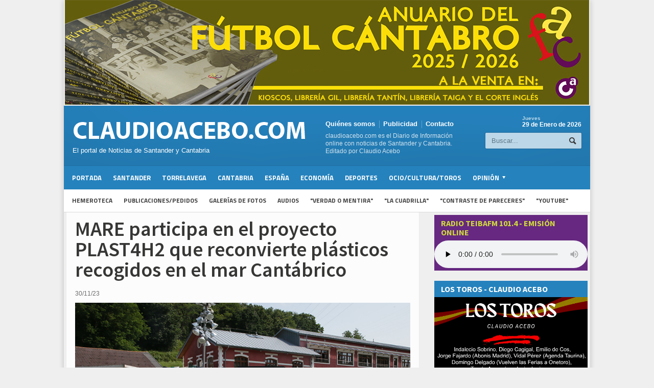

--- FILE ---
content_type: text/html;charset=iso-8859-1
request_url: http://claudioacebo.com/claudioacebo2/web/noticias/cantabria/mare-participa-en-el-proyecto-plast4h2-que-reconvierte-plasticos-recogidos-en-el-mar-cantabrico
body_size: 44420
content:
<!DOCTYPE HTML>
<!-- BEGIN html -->
<html lang = "en">
	<!-- BEGIN head -->
	

<head>
		<title>MARE participa en el proyecto PLAST4H2 que reconvierte plásticos recogidos en el mar Cantábrico | claudioacebo.com</title>


<meta property="og:title" content="MARE participa en el proyecto PLAST4H2 que reconvierte plásticos recogidos en el mar Cantábrico" />
<meta property="og:site_name" content="Claudio Acebo"/>
<meta property="og:url" content="http://claudioacebo.com/claudioacebo2/web/noticias/2/177607" />
<meta property="og:description" content="La Sociedad Regional Cántabra de Medio Ambiente, Agua, Residuos y Energía de Cantabria (MARE) ha iniciado su participación en el proyecto PLAST4H2, que ejecutará un sistema avanzado de recogida de plásticos en el mar Cantábrico para convertirlos en H2, energía y ecoplásticos. La iniciativa liderada por la Universidad de Cantabria cuenta con una financiación de 1,5 millones de euros del programa europeo Interreg Atlantic Area y durará tres años. A través del Departamento de Ingenierías Química y Biomolecular, la UC coordina este plan que lucha contra la contaminación por plásticos en el Espacio Atlántico, centrado en la circularidad y la sostenibilidad." />



<meta property="og:image" content="http://claudioacebo.com/web_claudioacebo2/docs/MARE.jpg" />




		<!-- Meta Tags -->
		<meta charset="iso-8859-1" />
		<meta name="description" content="La Sociedad Regional Cántabra de Medio Ambiente, Agua, Residuos y Energía de Cantabria (MARE) ha iniciado su participación en el proyecto PLAST4H2, que ejecutará un sistema avanzado de recogida de plásticos en el mar Cantábrico para convertirlos en H2, energía y ecoplásticos. La iniciativa liderada por la Universidad de Cantabria cuenta con una financiación de 1,5 millones de euros del programa europeo Interreg Atlantic Area y durará tres años. A través del Departamento de Ingenierías Química y Biomolecular, la UC coordina este plan que lucha contra la contaminación por plásticos en el Espacio Atlántico, centrado en la circularidad y la sostenibilidad." />
		<!--
		<meta name="viewport" content="width=device-width, initial-scale=1, maximum-scale=1" />
		-->
		<!-- Favicon 
		<link rel="shortcut icon" href="images/favicon.ico" type="image/x-icon" />
		-->
		
		<!-- Stylesheets -->
		<link type="text/css" rel="stylesheet" href="/web_claudioacebo2/img/css/reset.css" />
		<link type="text/css" rel="stylesheet" href="/web_claudioacebo2/img/css/main-stylesheet.css" />
		<link type="text/css" rel="stylesheet" href="/web_claudioacebo2/img/css/lightbox.css" />
		<link type="text/css" rel="stylesheet" href="/web_claudioacebo2/img/css/shortcode.css" />
		<link type="text/css" rel="stylesheet" href="/web_claudioacebo2/img/css/fonts.css" />
		<link type="text/css" rel="stylesheet" href="/web_claudioacebo2/img/css/colors.css" />
		
		<link rel="stylesheet" type="text/css" href="/web_claudioacebo2/img/css/print.css" media="print" />
		
		<!--[if lte IE 8]>
		<link type="text/css" rel="stylesheet" href="/web_claudioacebo2/img/css/ie-ancient.css" />
		<![endif]-->
		
<link rel="shortcut icon" href="/web_claudioacebo2/img/favicon.ico" >

		<!-- Demo Only 
		<link type="text/css" rel="stylesheet" href="/web_claudioacebo2/img/css/demo-settings.css" />
		-->
		
<style>	
.linktiny a {
color:#2582bd;
border-bottom:1px dotted;
}


</style>
		
	
		
	<!-- END head -->
	</head>

	<!-- BEGIN body -->
	<body>

<div id="fb-root"></div>
<script>(function(d, s, id) {
  var js, fjs = d.getElementsByTagName(s)[0];
  if (d.getElementById(id)) return;
  js = d.createElement(s); js.id = id;
  js.src = "//connect.facebook.net/es_ES/sdk.js#xfbml=1&appId=1508211892725589&version=v2.0";
  fjs.parentNode.insertBefore(js, fjs);
}(document, 'script', 'facebook-jssdk'));</script>

		<!-- BEGIN .boxed -->
		<div class="boxed">
	
			<div id="nomostrar">
													<div class="ad-banner" style="padding-bottom:0px; margin-bottom:2px;">												<a href="http://www.claudioacebo.com/claudioacebo2/web/publicaciones" target="_blank"><img src="/web_claudioacebo2/docs/Banner_Anuario.jpg" style="max-width:1026px;" alt="" /></a>																	</div>																		<!-- BEGIN .header -->			<div class="header">								<!-- BEGIN .wrapper -->				<div class="wrapper">										<div class="header-logo">						<!-- <h1><a href="index.html">Allegro</a></h1> -->						<a href="/claudioacebo2/web"><img src="/web_claudioacebo2/img/img/logo.png" alt="" /></a>						<p>El portal de Noticias de Santander y Cantabria</p>					</div>										<div class="header-menu">						<ul>							<li><a href="/claudioacebo2/web/quienes">Quiénes somos</a></li>							<li><a href="/claudioacebo2/web/publicidad">Publicidad</a></li>							<li><a href="/claudioacebo2/web/contacto">Contacto</a></li>													</ul>						<p>claudioacebo.com es el Diario de Información online con noticias de Santander y Cantabria. Editado por Claudio Acebo</p>					</div>										<div class="header-addons">						<div class="header-weather">																					<span class="city">							<small><script>var diasSemana = new Array("Domingo","Lunes","Martes","Miércoles","Jueves","Viernes","Sábado");var f=new Date();document.write(diasSemana[f.getDay()]);</script>							</small>							<b><script>var meses = new Array ("Enero","Febrero","Marzo","Abril","Mayo","Junio","Julio","Agosto","Septiembre","Octubre","Noviembre","Diciembre");var f=new Date();document.write(f.getDate() + " de " + meses[f.getMonth()] + " de " + f.getFullYear());</script>							</b></span>						</div>						<div class="header-search">							<form action="/claudioacebo2/web/buscar" method="post">								<input type="text" placeholder="Buscar..." name="buscar" value="" class="search-input" />								<input type="submit" value="Search" class="search-button" style="background: url(/web_claudioacebo2/img/img/icon-search.png) no-repeat center;"/>							</form>						</div>					</div>									<!-- END .wrapper -->				</div>								<div class="main-menu sticky">		<!-- BEGIN .wrapper -->	<div class="wrapper">				<ul class="the-menu">			<li><a href="/claudioacebo2/web/portada">Portada</a></li>						<li><a href="/claudioacebo2/web/noticias/santander">Santander</a></li>									<li><a href="/claudioacebo2/web/noticias/torrelavega">Torrelavega</a></li>									<li><a href="/claudioacebo2/web/noticias/cantabria">Cantabria</a></li>									<li><a href="/claudioacebo2/web/noticias/espana">España</a></li>									<li><a href="/claudioacebo2/web/noticias/economia">Economía</a></li>									<li><a href="/claudioacebo2/web/noticias/deportes">Deportes</a></li>									<li><a href="/claudioacebo2/web/noticias/ocio-cultura-toros">Ocio/Cultura/Toros</a></li>												<!--			<li><a href="/claudioacebo2/web/cine">CINE</a></li>			-->						<!--			<li><a href="/claudioacebo2/web/cine"><span>Cine</span></a>			-->						<li><a href="/claudioacebo2/web/columnistas"><span>Opinión</span></a>				<ul>										<li><a href="/claudioacebo2/web/columnistas/ivan-guerrero">Iván Guerrero</a></li>															<li><a href="/claudioacebo2/web/columnistas/enrique-alvarez">Enrique Álvarez</a></li>															<li><a href="/claudioacebo2/web/columnistas/juan-azcuenaga">Juan Azcuénaga</a></li>															<li><a href="/claudioacebo2/web/columnistas/onesimo-perez">Onésimo Pérez</a></li>															<li><a href="/claudioacebo2/web/columnistas/javier-domenech">Javier Domenech</a></li>																	</ul>			</li>					</ul>	<!-- END .wrapper -->	</div></div><div class="secondary-menu">		<!-- BEGIN .wrapper -->	<div class="wrapper">						<ul>			<li><a href="/claudioacebo2/web/hemeroteca">Hemeroteca</a></li>			<!--<li><a href="category.html">Audios</a></li>-->			<li><a href="/claudioacebo2/web/publicaciones">Publicaciones/Pedidos</a></li>			<!--<li><a href="category.html">Videos</a></li>-->			<li><a href="/claudioacebo2/web/galerias">Galerías de fotos</a></li>			<li><a href="/claudioacebo2/web/audios">Audios</a></li>						<li><a href="/claudioacebo2/web/videos?creg=3">&#34;Verdad o Mentira&#34;</a></li>						<li><a href="/claudioacebo2/web/videos?creg=4">&#34;La Cuadrilla&#34;</a></li>						<li><a href="/claudioacebo2/web/videos?creg=5">&#34;Contraste de Pareceres&#34;</a></li>						<li><a href="/claudioacebo2/web/videos?creg=1">&#34;YouTube&#34;</a></li>					</ul>									<!-- END .wrapper -->	</div></div>																											<!-- END .header -->			</div>						<!--<div class="barra">		<div class="buscar">		<form action="/claudioacebo2/web/buscar">	 	<input id="boton" type="submit" value="Buscar">		<input id="campo" alt="buscar" name="buscar" value="" type="text" />				</form>		</div>			</div>			<div id="linea"></div></div><hr>-->
			</div>
			
			<!-- BEGIN .content -->
			<div class="content" style="padding-top:5px;" >
				
				<!-- BEGIN .wrapper -->
				<div class="wrapper" >
					
					<div class="main-content" >

					



						<!-- BEGIN .main-page -->
						<div class="main-page left">

							<!-- BEGIN .single-block -->
							<div class="single-block">
								
								<!-- BEGIN .content-block -->
								<div class="content-block main left">

																		<div class="block">
										<div class="block-content">
									<div class="article-title">
										
										<h1>MARE participa en el proyecto PLAST4H2 que reconvierte plásticos recogidos en el mar Cantábrico</h1>
										<div class="author">
											<!--<span class="hover-effect left"><img src="/web_claudioacebo2/img/img/ca.png" alt="" /></span>-->
											<div class="a-content">
												<!--<span>Por <b>claudioacebo.com</b></span>-->
												<span class="meta">30/11/23</span>
											</div>
										</div>
									</div>
									


									

											
	
	<p><img src="/web_claudioacebo2/docs/MARE.jpg"><br><span class="meta-date" style="padding:0;">La participación de MARE cuenta con un presupuesto total de 192.412 euros, financiados al 75% por Interreg. Foto: Ignacio Romero</span></p>
	
	
											
											<div class="shortcode-content">

												<div class="paragraph-row">
													
													<div class="column12">
														<div class="linktiny"><p><span style="font-size: 10px;">La Sociedad Regional C&aacute;ntabra de Medio Ambiente, Agua, Residuos y Energ&iacute;a de Cantabria (MARE) ha iniciado su participaci&oacute;n en el proyecto PLAST4H2, que ejecutar&aacute; un sistema avanzado de recogida de pl&aacute;sticos en el mar Cant&aacute;brico para convertirlos en H2, energ&iacute;a y ecopl&aacute;sticos. La iniciativa liderada por la Universidad de Cantabria cuenta con una financiaci&oacute;n de 1,5 millones de euros del programa europeo Interreg Atlantic Area y durar&aacute; tres a&ntilde;os. A trav&eacute;s del Departamento de Ingenier&iacute;as Qu&iacute;mica y Biomolecular, la UC coordina este plan que lucha contra la contaminaci&oacute;n por pl&aacute;sticos en el Espacio Atl&aacute;ntico, centrado en la circularidad y la sostenibilidad.</span></p>
<p data-reader-unique-id="12">La participaci&oacute;n de MARE en el proyecto se centra en tres acciones principales, con un presupuesto total de 192.412 euros, financiados en un 75% por Interreg. Primero desarrollar&aacute; un plan de muestreo y caracterizaci&oacute;n de residuos en el litoral de Cantabria con el fin de obtener informaci&oacute;n sobre la tipolog&iacute;a de residuos que llega procedente del mar al litoral. Despu&eacute;s, llevar&aacute; a cabo la recopilaci&oacute;n y el an&aacute;lisis de informaci&oacute;n sobre tipolog&iacute;a, cantidades y gesti&oacute;n integral de los residuos pl&aacute;sticos generados en Cantabria y tratados en las instalaciones de MARE. Todo ello con el fin de analizar su ciclo de vida y compararlo con otras opciones de gesti&oacute;n.</p>
<p data-reader-unique-id="17">Asimismo, MARE fomentar&aacute; acciones de educaci&oacute;n ambiental y sensibilizaci&oacute;n sobre el vertido de pl&aacute;sticos al mar. En concreto, se realizar&aacute; una campa&ntilde;a de comunicaci&oacute;n destinada a la ciudadan&iacute;a de Cantabria y un programa educativo orientado a los centros escolares a trav&eacute;s de la creaci&oacute;n de una plataforma educativa digital basada en gamificaci&oacute;n.</p>
<p data-reader-unique-id="22">Entre sus labores de coordinaci&oacute;n, la Universidad de Cantabria instalar&aacute; dos plantas piloto en sus laboratorios. Una estar&aacute; dedicada a purificar las corrientes generadas tras la valoraci&oacute;n de los pl&aacute;sticos residuales para obtener un hidr&oacute;geno puro, que pueda ser reutilizado como pilas de combustible para obtener energ&iacute;a aplicable en el sector del transporte. La otra planta se enfocar&aacute; en la transformaci&oacute;n y valorizaci&oacute;n de los micropl&aacute;sticos marinos a trav&eacute;s de tecnolog&iacute;as de fotocat&aacute;lisis en corrientes de hidr&oacute;geno. Adem&aacute;s, desarrollar&aacute; el an&aacute;lisis del ciclo de vida (LCA) y huella de carbono de los diferentes sistemas de gesti&oacute;n y tratamiento de pl&aacute;sticos residuales.</p>
<p data-reader-unique-id="27"><strong data-reader-unique-id="31"><span style="text-decoration: underline;" data-reader-unique-id="32">Recolecci&oacute;n en el Mar Cant&aacute;brico, playas y suelo marino</span></strong></p>
<p data-reader-unique-id="34">El proyecto tendr&aacute; una primera etapa de localizaci&oacute;n para detectar de forma m&aacute;s focalizada los pl&aacute;sticos en las zonas marinas y en las playas. Dentro de esta iniciativa europea, uno de los grupos portugueses va a desarrollar modelos de flujo y monitorizaci&oacute;n de pl&aacute;sticos para ver c&oacute;mo circulan &eacute;stos y donde los acumulan las corrientes marinas en las diferentes zonas del oc&eacute;ano Atl&aacute;ntico.</p>
<p data-reader-unique-id="39">Para recolectar los pl&aacute;sticos se van a desarrollar tres campa&ntilde;as. La primera emplear&aacute; un barco dise&ntilde;ado espec&iacute;ficamente para realizar esta tarea en alta mar, que recorrer&aacute; el puerto de Biarritz y todo el mar Cant&aacute;brico. Otra, que llevar&aacute; a cabo MARE, recoger&aacute; pl&aacute;sticos en playas, fundamentalmente de la costa cant&aacute;brica. Finalmente, la ONG Innoceana, localizada en Tenerife, limpiar&aacute; el suelo marino de residuos mediante t&eacute;cnicas de buceo.&nbsp;</p>
<p data-reader-unique-id="44">Posteriormente, con todos esos pl&aacute;sticos recogidos se har&aacute; una clasificaci&oacute;n para ver de qu&eacute; tipo son y si existe un patr&oacute;n com&uacute;n. A continuaci&oacute;n, se trasladar&aacute;n a una nueva planta piloto de procesado, localizada en Irlanda, para obtener hidr&oacute;geno. Por &uacute;ltimo, se evaluar&aacute; la sostenibilidad de la conversi&oacute;n de estos residuos en productos de alto valor a&ntilde;adido y se impulsar&aacute;n diferentes campa&ntilde;as de sensibilizaci&oacute;n sobre la contaminaci&oacute;n y el uso responsable de pl&aacute;sticos en la sociedad.</p>
<p data-reader-unique-id="49">El proyecto cuenta con una red transnacional en la que colaboran empresas, universidades, gobiernos y sociedad civil. En &eacute;l participan siete socios de Espa&ntilde;a, Francia, Portugal, e Irlanda pertenecientes a tres universidades e institutos tecnol&oacute;gicos, la Universidad de Cantabria, el Instituto Superior T&eacute;cnico de Lisboa (Portugal) y Technological University of Shannon (Irlanda); dos empresas privadas, I Clean My Sea (Francia) y Alister Future Technologies (Irlanda); una empresa p&uacute;blica, MARE; y una ONG: Innoceana (Espa&ntilde;a). Tambi&eacute;n contar&aacute; con la colaboraci&oacute;n de diferentes cl&uacute;steres, organismos institucionales y asociaciones ligadas al sector del hidr&oacute;geno, los pl&aacute;sticos y el transporte mar&iacute;timo.</p></div>
														
														
	
													


										


														
													</div>
												</div>

												<div class="article-title" style="background: #e8e8e8; padding:15px;" id="nomostrar">
													<div class="share-block right">
														<div>
															<p>
																
																<strong>Compartir este artículo</strong>
															</p>
															
															
															<p>
																<a href="https://twitter.com/share" class="twitter-share-button" data-via="claudioacebo" data-lang="es">Twittear</a>
															</p>
															
															<p>
																<script>!function(d,s,id){var js,fjs=d.getElementsByTagName(s)[0],p=/^http:/.test(d.location)?'http':'https';if(!d.getElementById(id)){js=d.createElement(s);js.id=id;js.src=p+'://platform.twitter.com/widgets.js';fjs.parentNode.insertBefore(js,fjs);}}(document, 'script', 'twitter-wjs');</script>
																
																<div class="fb-share-button" data-href="http://claudioacebo.com/claudioacebo2/web/noticias/2/177607" data-type="button_count"></div>
															</p>
															
															<p>
															<br>
															<a href="/claudioacebo2/web/noticias/cantabria/mare-participa-en-el-proyecto-plast4h2-que-reconvierte-plasticos-recogidos-en-el-mar-cantabrico?cmd=enviar" class="small-button" style=""><span class="icon-text">&#9993;</span> Enviar esta noticia por email</a>
															
															</p>


<p>
<a class="small-button" onclick="javascript:print();" href="javascript:void(0);"><span class="icon-text">&#59158;</span> Imprimir</a>
</p>

														
															<div class="clear-float"></div>
														</div>
														
														<!--
														<div>
														<a href="#" class="small-button"><span class="icon-text">&#59158;</span>&nbsp;&nbsp;Print this article</a>
															<a href="#" class="small-button"><span class="icon-text">&#9993;</span>&nbsp;&nbsp;Enviar por e-mail</a>
														</div>
														-->
													</div>

													<div >
														<span ><img src="/web_claudioacebo2/img/img/ca.png" width="32" alt="" /></span>
														<br><br>
														<div class="a-content">
		
		
														</div>
													</div>

													
												</div>

											</div>

<hr>
									<div class="block" id="nomostrar">
										<h2 class="list-title">Más noticias de Cantabria</h2>
										<ul class="article-list">
											
											
											<li><a href="/claudioacebo2/web/noticias/cantabria/alonso-34casares-prefiere-humillarse-ante-sanchez-que-dar-la-cara-por-los-cantabros34">Alonso: &#34;Casares prefiere humillarse ante Sánchez que dar la cara por los cántabros&#34;</a><span class="meta-date"><img src="/web_claudioacebo2/img/img/fecha.png" width="14"> 29/01/26</span></li>
											
											<li><a href="/claudioacebo2/web/noticias/cantabria/silva-celebra-los-datos-que-situan-a-cantabria-a-la-cabeza-entre-las-comunidades-autonomas-con-menor-tasa-de-abandono-escolar">Silva celebra los datos que sitúan a Cantabria a la cabeza entre las comunidades autónomas con menor tasa de abandono escolar</a><span class="meta-date"><img src="/web_claudioacebo2/img/img/fecha.png" width="14"> 29/01/26</span></li>
											
											<li><a href="/claudioacebo2/web/noticias/cantabria/mutua-montanesa-inaugura-su-nuevo-centro-asistencial-en-castro-urdiales-con-una-inversion-de-un-millon-de-euros">Mutua Montañesa inaugura su nuevo centro asistencial en Castro Urdiales con una inversión de un millón de euros</a><span class="meta-date"><img src="/web_claudioacebo2/img/img/fecha.png" width="14"> 29/01/26</span></li>
											
											<li><a href="/claudioacebo2/web/noticias/cantabria/el-pp-pide-al-psoe-que-se-aclare-sobre-los-menores-no-acompanados-de-cartes-34es-un-castigo-o-es-humanidad34">El PP pide al PSOE que se aclare sobre los menores no acompañados de Cartes: &#34;¿es un castigo o es humanidad?&#34;</a><span class="meta-date"><img src="/web_claudioacebo2/img/img/fecha.png" width="14"> 29/01/26</span></li>
											
											<li><a href="/claudioacebo2/web/noticias/cantabria/buruaga-ofrece-la-colaboracion-del-gobierno-al-nuevo-rector-de-la-uimp-para-agrandar-el-prestigio-de-la-institucion-y-su-impacto-en-cantabria">Buruaga ofrece la colaboración del Gobierno al nuevo rector de la UIMP para agrandar el prestigio de la institución y su impacto en Cantabria</a><span class="meta-date"><img src="/web_claudioacebo2/img/img/fecha.png" width="14"> 29/01/26</span></li>
											
											<li><a href="/claudioacebo2/web/noticias/cantabria/el-gobierno-de-cantabria-abona-10-millones-de-euros-correspondientes-a-nueve-lineas-de-ayuda">El Gobierno de Cantabria abona 10 millones de euros correspondientes a nueve líneas de ayuda</a><span class="meta-date"><img src="/web_claudioacebo2/img/img/fecha.png" width="14"> 29/01/26</span></li>
											
											<li><a href="/claudioacebo2/web/noticias/cantabria/el-gobierno-saca-a-licitacion-la-construccion-de-7-viviendas-del-alquiler-asequible-y-un-local-de-uso-municipal-en-liencres">El Gobierno saca a licitación la construcción de 7 viviendas del alquiler asequible y un local de uso municipal en Liéncres</a><span class="meta-date"><img src="/web_claudioacebo2/img/img/fecha.png" width="14"> 29/01/26</span></li>
											
											<li><a href="/claudioacebo2/web/noticias/cantabria/el-pleno-del-ayuntamiento-de-camargo-aprueba-por-unanimidad-el-convenio-para-la-prestacion-del-servicio-de-extincion-de-incendios">El Pleno del Ayuntamiento de Camargo aprueba por unanimidad el convenio para la prestación del servicio de extinción de incendios</a><span class="meta-date"><img src="/web_claudioacebo2/img/img/fecha.png" width="14"> 29/01/26</span></li>
											
											<li><a href="/claudioacebo2/web/noticias/cantabria/el-consejo-de-gobierno-aprueba-el-reparto-del-fondo-de-cooperacion-municipal-para-2026">El Consejo de Gobierno aprueba el reparto del Fondo de Cooperación Municipal para 2026</a><span class="meta-date"><img src="/web_claudioacebo2/img/img/fecha.png" width="14"> 29/01/26</span></li>
											
											<li><a href="/claudioacebo2/web/noticias/cantabria/media-comparte-con-el-presidente-de-uno-logistica-las-oportunidades-que-ofrece-cantabria-para-el-desarrollo-de-proyectos-logisticos-estrategicos">Media comparte con el presidente de UNO Logística las oportunidades que ofrece Cantabria para el desarrollo de proyectos logísticos estratégicos</a><span class="meta-date"><img src="/web_claudioacebo2/img/img/fecha.png" width="14"> 29/01/26</span></li>
											
										
										</ul>
										<a href="/claudioacebo2/web/noticias/cantabria/historico" class="more">Histórico de Cantabria </a>
									</div>
										
									
										

									<!--
									<div class="block">
										<h2 class="list-title">Lo más leido hoy en CLAUDIOACEBO.COM</h2>
										<ul class="article-list">
											
											
											<li><a href="/claudioacebo2/web/noticias/cantabria/alonso-34casares-prefiere-humillarse-ante-sanchez-que-dar-la-cara-por-los-cantabros34">Alonso: &#34;Casares prefiere humillarse ante Sánchez que dar la cara por los cántabros&#34;</a><span class="meta-date">29/01/26</span></li>
											
											<li><a href="/claudioacebo2/web/noticias/cantabria/silva-celebra-los-datos-que-situan-a-cantabria-a-la-cabeza-entre-las-comunidades-autonomas-con-menor-tasa-de-abandono-escolar">Silva celebra los datos que sitúan a Cantabria a la cabeza entre las comunidades autónomas con menor tasa de abandono escolar</a><span class="meta-date">29/01/26</span></li>
											
											<li><a href="/claudioacebo2/web/noticias/cantabria/mutua-montanesa-inaugura-su-nuevo-centro-asistencial-en-castro-urdiales-con-una-inversion-de-un-millon-de-euros">Mutua Montañesa inaugura su nuevo centro asistencial en Castro Urdiales con una inversión de un millón de euros</a><span class="meta-date">29/01/26</span></li>
											
											<li><a href="/claudioacebo2/web/noticias/cantabria/el-pp-pide-al-psoe-que-se-aclare-sobre-los-menores-no-acompanados-de-cartes-34es-un-castigo-o-es-humanidad34">El PP pide al PSOE que se aclare sobre los menores no acompañados de Cartes: &#34;¿es un castigo o es humanidad?&#34;</a><span class="meta-date">29/01/26</span></li>
											
											<li><a href="/claudioacebo2/web/noticias/cantabria/buruaga-ofrece-la-colaboracion-del-gobierno-al-nuevo-rector-de-la-uimp-para-agrandar-el-prestigio-de-la-institucion-y-su-impacto-en-cantabria">Buruaga ofrece la colaboración del Gobierno al nuevo rector de la UIMP para agrandar el prestigio de la institución y su impacto en Cantabria</a><span class="meta-date">29/01/26</span></li>
											
											<li><a href="/claudioacebo2/web/noticias/cantabria/el-gobierno-de-cantabria-abona-10-millones-de-euros-correspondientes-a-nueve-lineas-de-ayuda">El Gobierno de Cantabria abona 10 millones de euros correspondientes a nueve líneas de ayuda</a><span class="meta-date">29/01/26</span></li>
											
											<li><a href="/claudioacebo2/web/noticias/cantabria/el-gobierno-saca-a-licitacion-la-construccion-de-7-viviendas-del-alquiler-asequible-y-un-local-de-uso-municipal-en-liencres">El Gobierno saca a licitación la construcción de 7 viviendas del alquiler asequible y un local de uso municipal en Liéncres</a><span class="meta-date">29/01/26</span></li>
											
											<li><a href="/claudioacebo2/web/noticias/cantabria/el-pleno-del-ayuntamiento-de-camargo-aprueba-por-unanimidad-el-convenio-para-la-prestacion-del-servicio-de-extincion-de-incendios">El Pleno del Ayuntamiento de Camargo aprueba por unanimidad el convenio para la prestación del servicio de extinción de incendios</a><span class="meta-date">29/01/26</span></li>
											
											<li><a href="/claudioacebo2/web/noticias/cantabria/el-consejo-de-gobierno-aprueba-el-reparto-del-fondo-de-cooperacion-municipal-para-2026">El Consejo de Gobierno aprueba el reparto del Fondo de Cooperación Municipal para 2026</a><span class="meta-date">29/01/26</span></li>
											
											<li><a href="/claudioacebo2/web/noticias/cantabria/media-comparte-con-el-presidente-de-uno-logistica-las-oportunidades-que-ofrece-cantabria-para-el-desarrollo-de-proyectos-logisticos-estrategicos">Media comparte con el presidente de UNO Logística las oportunidades que ofrece Cantabria para el desarrollo de proyectos logísticos estratégicos</a><span class="meta-date">29/01/26</span></li>
											
										
										</ul>
										
									</div>
									-->

										</div>

									
										
							
										
									

									</div>

								<!-- END .content-block -->
								</div>

							<!-- END .single-block -->
							</div>

						<!-- END .main-page -->
						</div>
						
						
						
						
						
						<!-- BEGIN .main-sidebar -->
						<div class="main-sidebar right" id="nomostrar">
							<div class="widget" style="background-color:#662880;">	<h3 style="margin-bottom:0; background-color:#662880; color:#cfd93d;">radio teibafm 101.4 - Emisión online</h3>		<audio controls><source src="http://teibafm.duckdns.org:8000/;stream.mp3" type="audio/mp3">Your browser does not support the audio element.</audio>		<!--<audio controls autoplay="autoplay"><source src="http://teibafm.duckdns.org:8000/;stream.mp3" type="audio/mp3">Your browser does not support the audio element.</audio>--></div>		<div class="widget">		<h3 style="margin-bottom:0;">Los Toros - Claudio Acebo</h3>		<img src="/web_claudioacebo2/docs/260129_Los_Toros.jpg" style="padding-right:14px; width:100%;" />					<span class="meta" style="padding-top:10px;">		<a href="#"><img src="/web_claudioacebo2/img/img/fecha.png" width="14"> 29/01/26</a>	</span>					<div style="padding-top:4px;">	<a style="" href="/web_claudioacebo2/docs/260129_Los_Toros.mp3" target="_blank">Descargar audio</a></div>		<div style="height:6px;"></div>			<audio controls preload="none"><source src="/web_claudioacebo2/docs/260129_Los_Toros.mp3" type="audio/mp3">Su navegador no soporta la reproducción de audios</audio></div><!--<div class="widget"><h3 style="margin-bottom:0;">Webcam Santander</h3><a href="http://www.webcamsantander.com" alt="Webcam de Santander ( Cantabria, Spain ) de Alta Resolución" target="_blank"><img width="300px" src="http://62.42.14.98/axis-cgi/jpg/image.cgi?resolution=1280x720" alt="Webcam de Santander ( Cantabria, Spain )" border="0"></a></div>-->															<div class="widget">	<h3 style="margin-bottom:0;">WEBCAMSANTANDER.ES</h3>	<a title='Webcam Santander' href='https://www.webcamsantander.es' target='_blank'><img src='https://santander.rs1.tendsys.net/images/live.jpg' alt='Camera Image' width='300' height='200'></a>	</div>						<div class="widget">	<h3 style="margin-bottom:0;">El Tiempo</h3>	<style>
#c_9215cd1873335edd6e845f1738e42728 {
    transform: scale(1.55);
    transform-origin: left top;
 margin-bottom: 120px;
}
</style>

<div id='c_9215cd1873335edd6e845f1738e42728' style='100% !important;' class='normal'></div><script type='text/javascript' src='https://www.eltiempo.es/widget/widget_loader/9215cd1873335edd6e845f1738e42728'></script>

	</div>											<!--<div class="widget"><h3 style="margin-bottom:0;">El Tiempo</h3>				<div id="c_761452b5df9f81d4e280bfcc3be30fe5" class="completo"></div><script type="text/javascript" src="http://www.eltiempo.es/widget/widget_loader/761452b5df9f81d4e280bfcc3be30fe5"></script></div>--><!--<div class="widget"><h3 style="margin-bottom:0;">Twitter</h3>	<a class="twitter-timeline" href="https://twitter.com/claudioacebo" data-widget-id="479593223724077056">Tweets por @claudioacebo</a><script>!function(d,s,id){var js,fjs=d.getElementsByTagName(s)[0],p=/^http:/.test(d.location)?'http':'https';if(!d.getElementById(id)){js=d.createElement(s);js.id=id;js.src=p+"://platform.twitter.com/widgets.js";fjs.parentNode.insertBefore(js,fjs);}}(document,"script","twitter-wjs");</script></div>--><!--<div class="widget"><h3 style="margin-bottom:0;">Facebook</h3>	<div class="fb-page" data-href="https://www.facebook.com/claudio.acebo" data-tabs="timeline" data-width="200" data-height="400" data-small-header="false" data-adapt-container-width="true" data-hide-cover="false" data-show-facepile="true"></div></div>--><!--<div class="widget"><h3 style="margin-bottom:0;">Parlamento en directo</h3><iframe name="videoteca" id="videoteca" style="border: 0px; overflow: hidden; width: 100%; height: 340px; background-color:#fff;" src="http://195.55.147.237/Modules/MediaCenter/Embeded.aspx?sectionid=1" frameborder="0" scrolling="yes">	</iframe>	</div>-->									<div class="widget">																<h3>Las más vistas hoy</h3>																<div class="widget-articles">																		<ul>										<li>											<div class="article-photo">												<a href="/claudioacebo2/web/noticias/cantabria/alonso-34casares-prefiere-humillarse-ante-sanchez-que-dar-la-cara-por-los-cantabros34" class="hover-effect"><img src="/web_claudioacebo2/docs/Juan_Jos__Alonso_41.jpg" width="60" alt="" /></a>											</div>											<div class="article-content">												<h4><a href="/claudioacebo2/web/noticias/cantabria/alonso-34casares-prefiere-humillarse-ante-sanchez-que-dar-la-cara-por-los-cantabros34">Alonso: &#34;Casares prefiere humillarse ante Sánchez que dar la cara por los cántabros&#34;</a></h4>												<span class="meta">													<a href="blog.html"><img src="/web_claudioacebo2/img/img/fecha.png" width="14"> 29/01/26</a>												</span>											</div>											<hr>										</li>																			</ul>																		<ul>										<li>											<div class="article-photo">												<a href="/claudioacebo2/web/noticias/cantabria/el-consejo-de-gobierno-aprueba-el-reparto-del-fondo-de-cooperacion-municipal-para-2026" class="hover-effect"><img src="/web_claudioacebo2/docs/webesidenta_consejo_.jpg" width="60" alt="" /></a>											</div>											<div class="article-content">												<h4><a href="/claudioacebo2/web/noticias/cantabria/el-consejo-de-gobierno-aprueba-el-reparto-del-fondo-de-cooperacion-municipal-para-2026">El Consejo de Gobierno aprueba el reparto del Fondo de Cooperación Municipal para 2026</a></h4>												<span class="meta">													<a href="blog.html"><img src="/web_claudioacebo2/img/img/fecha.png" width="14"> 29/01/26</a>												</span>											</div>											<hr>										</li>																			</ul>																		<ul>										<li>											<div class="article-photo">												<a href="/claudioacebo2/web/noticias/cantabria/buruaga-ofrece-la-colaboracion-del-gobierno-al-nuevo-rector-de-la-uimp-para-agrandar-el-prestigio-de-la-institucion-y-su-impacto-en-cantabria" class="hover-effect"><img src="/web_claudioacebo2/docs/webpresidenta_UIMP_r.jpg" width="60" alt="" /></a>											</div>											<div class="article-content">												<h4><a href="/claudioacebo2/web/noticias/cantabria/buruaga-ofrece-la-colaboracion-del-gobierno-al-nuevo-rector-de-la-uimp-para-agrandar-el-prestigio-de-la-institucion-y-su-impacto-en-cantabria">Buruaga ofrece la colaboración del Gobierno al nuevo rector de la UIMP para agrandar el prestigio de la institución y su impacto en Cantabria</a></h4>												<span class="meta">													<a href="blog.html"><img src="/web_claudioacebo2/img/img/fecha.png" width="14"> 29/01/26</a>												</span>											</div>											<hr>										</li>																			</ul>																		<ul>										<li>											<div class="article-photo">												<a href="/claudioacebo2/web/noticias/cantabria/silva-celebra-los-datos-que-situan-a-cantabria-a-la-cabeza-entre-las-comunidades-autonomas-con-menor-tasa-de-abandono-escolar" class="hover-effect"><img src="/web_claudioacebo2/docs/web_educacion_abando.jpg" width="60" alt="" /></a>											</div>											<div class="article-content">												<h4><a href="/claudioacebo2/web/noticias/cantabria/silva-celebra-los-datos-que-situan-a-cantabria-a-la-cabeza-entre-las-comunidades-autonomas-con-menor-tasa-de-abandono-escolar">Silva celebra los datos que sitúan a Cantabria a la cabeza entre las comunidades autónomas con menor tasa de abandono escolar</a></h4>												<span class="meta">													<a href="blog.html"><img src="/web_claudioacebo2/img/img/fecha.png" width="14"> 29/01/26</a>												</span>											</div>											<hr>										</li>																			</ul>																		<ul>										<li>											<div class="article-photo">												<a href="/claudioacebo2/web/noticias/cantabria/el-gobierno-de-cantabria-abona-10-millones-de-euros-correspondientes-a-nueve-lineas-de-ayuda" class="hover-effect"><img src="/web_claudioacebo2/docs/web_ganaderia_nestar.jpg" width="60" alt="" /></a>											</div>											<div class="article-content">												<h4><a href="/claudioacebo2/web/noticias/cantabria/el-gobierno-de-cantabria-abona-10-millones-de-euros-correspondientes-a-nueve-lineas-de-ayuda">El Gobierno de Cantabria abona 10 millones de euros correspondientes a nueve líneas de ayuda</a></h4>												<span class="meta">													<a href="blog.html"><img src="/web_claudioacebo2/img/img/fecha.png" width="14"> 29/01/26</a>												</span>											</div>											<hr>										</li>																			</ul>																	</div>							<!-- END .widget -->							</div>																			<div class="widget">																<h3>Las más vistas los últimos 7 DÍAS</h3>																<div class="widget-articles">																		<ul>										<li>											<div class="article-photo">												<a href="/claudioacebo2/web/noticias/cantabria/34el-psoe-de-casares-es-el-mayor-enemigo-de-los-ganaderos-en-cantabria34" class="hover-effect"><img src="/web_claudioacebo2/docs/imagen_1072.jpg" width="60" alt="" /></a>											</div>											<div class="article-content">												<h4><a href="/claudioacebo2/web/noticias/cantabria/34el-psoe-de-casares-es-el-mayor-enemigo-de-los-ganaderos-en-cantabria34">&#34;El PSOE de Casares es el mayor enemigo de los ganaderos en Cantabria&#34;</a></h4>												<span class="meta">													<a href="blog.html"><img src="/web_claudioacebo2/img/img/fecha.png" width="14"> 23/01/26</a>												</span>											</div>											<hr>										</li>																			</ul>																		<ul>										<li>											<div class="article-photo">												<a href="/claudioacebo2/web/noticias/ocio-cultura-toros/conferencia-de-luis-tomas-cestelo-castellanos-en-la-pena-taurina-felix-rodriguez" class="hover-effect"><img src="/web_claudioacebo2/docs/PFR-20260123a.jpeg" width="60" alt="" /></a>											</div>											<div class="article-content">												<h4><a href="/claudioacebo2/web/noticias/ocio-cultura-toros/conferencia-de-luis-tomas-cestelo-castellanos-en-la-pena-taurina-felix-rodriguez">Conferencia de Luis Tomás Cestelo Castellanos en la Peña Taurina Félix Rodríguez</a></h4>												<span class="meta">													<a href="blog.html"><img src="/web_claudioacebo2/img/img/fecha.png" width="14"> 24/01/26</a>												</span>											</div>											<hr>										</li>																			</ul>																		<ul>										<li>											<div class="article-photo">												<a href="/claudioacebo2/web/noticias/santander/el-tus-cerro-2025-con-casi-22-millones-de-usuarios-el-mejor-dato-de-su-historia" class="hover-effect"><img src="/web_claudioacebo2/docs/nuevos_autobuses_tus_17.jpg" width="60" alt="" /></a>											</div>											<div class="article-content">												<h4><a href="/claudioacebo2/web/noticias/santander/el-tus-cerro-2025-con-casi-22-millones-de-usuarios-el-mejor-dato-de-su-historia">El TUS cerró 2025 con casi 22 millones de usuarios, el mejor dato de su historia</a></h4>												<span class="meta">													<a href="blog.html"><img src="/web_claudioacebo2/img/img/fecha.png" width="14"> 22/01/26</a>												</span>											</div>											<hr>										</li>																			</ul>																		<ul>										<li>											<div class="article-photo">												<a href="/claudioacebo2/web/noticias/cantabria/buruaga-anuncia-una-inversion-historica-de-mas-de-10-millones-en-las-instalaciones-de-cantur-en-2026-y-la-licitacion-hoy-del-tobogan-alpino-de-cabarceno" class="hover-effect"><img src="/web_claudioacebo2/docs/Web_presidenta_fitur.jpeg" width="60" alt="" /></a>											</div>											<div class="article-content">												<h4><a href="/claudioacebo2/web/noticias/cantabria/buruaga-anuncia-una-inversion-historica-de-mas-de-10-millones-en-las-instalaciones-de-cantur-en-2026-y-la-licitacion-hoy-del-tobogan-alpino-de-cabarceno">Buruaga anuncia una inversión histórica de más de 10 millones en las instalaciones de CANTUR en 2026 y la licitación hoy del tobogán alpino de Cabárceno</a></h4>												<span class="meta">													<a href="blog.html"><img src="/web_claudioacebo2/img/img/fecha.png" width="14"> 23/01/26</a>												</span>											</div>											<hr>										</li>																			</ul>																		<ul>										<li>											<div class="article-photo">												<a href="/claudioacebo2/web/noticias/cantabria/cantabria-contara-con-una-ley-de-autoridad-del-profesorado-y-convivencia-escolar-dirigida-a-dignificar-la-profesion-docente-y-consolidar-un-clima-escolar-positivo" class="hover-effect"><img src="/web_claudioacebo2/docs/webeducacion_autorid.jpg" width="60" alt="" /></a>											</div>											<div class="article-content">												<h4><a href="/claudioacebo2/web/noticias/cantabria/cantabria-contara-con-una-ley-de-autoridad-del-profesorado-y-convivencia-escolar-dirigida-a-dignificar-la-profesion-docente-y-consolidar-un-clima-escolar-positivo">Cantabria contará con una Ley de Autoridad del Profesorado y Convivencia Escolar dirigida a dignificar la profesión docente y consolidar un clima escolar positivo</a></h4>												<span class="meta">													<a href="blog.html"><img src="/web_claudioacebo2/img/img/fecha.png" width="14"> 23/01/26</a>												</span>											</div>											<hr>										</li>																			</ul>																	</div>							<!-- END .widget -->							</div>																																<div class="widget">								<h3>Galerías de fotos</h3>																																<div class="latest-galleries">									<a href="/claudioacebo2/web/galerias/286"><img src="/web_claudioacebo2/docs/IMG_5261.jpeg" width="300" alt="" /></a>									<div class="gallery-widget">										<div class="gallery-photo" >										</div>										<div class="gallery-content">											<h4><a href="/claudioacebo2/web/galerias/286">FITUR 2026</a></h4>											<span class="meta">												<span class="right">22 fotos</span>												<a href="/claudioacebo2/web/galerias">Ver todas las galerías</a>											</span>										</div>									</div>									</div>								<hr>																																																															</div>																						<div class="widget">								<h3>Vídeos YouTube</h3>																																<div class="latest-galleries">									<a href="/claudioacebo2/web/videos/487"><img id="img-principal" src="http://img.youtube.com/vi/OrCNpmplfFE/hqdefault.jpg" width="300" alt="Video"/></a>									<div class="gallery-widget">										<div class="gallery-photo" >										</div>										<div class="gallery-content">										<h4><a href="/claudioacebo2/web/videos/487">TVE XXXIII Anuario del Fútbol Cántabro</a></h4>										<span class="meta">																								<a href="/claudioacebo2/web/videos?creg=1">Ver todos los vídeos</a>										</span>																										</div>									</div>									</div>								<hr>																																																															</div>																<div class="widget">	<h3 style="margin-bottom:0; ">redes sociales</h3>	<br>	<div align="center">		<a href="https://www.facebook.com/claudio.acebo" target="_blank"><img src="/web_claudioacebo2/img/facebook.png" style="text-align: center;"></a>		&nbsp;&nbsp;&nbsp;&nbsp;&nbsp;&nbsp;		<a href="https://twitter.com/claudioacebo" target="_blank"><img src="/web_claudioacebo2/img/x.jpg" style="text-align: center;"></a>   	</div></div>			
						</div>
						<!-- END .main-sidebar -->

						<div class="clear-float"></div>

					</div>
					
				<!-- END .wrapper -->
				</div>
				
			<!-- BEGIN .content -->
			</div>
			
			<div id="nomostrar">
			<!-- BEGIN .footer -->
			<div class="footer">
									
									<hr>
									
									
									
									
				<!-- BEGIN .wrapper -->
				<div class="wrapper">

					<ul class="right">
						<li><a href="/claudioacebo2/web">Inicio</a></li>
						<li><a href="/claudioacebo2/web/quienes">Quiénes somos</a></li>
						<li><a href="/claudioacebo2/web/privacidad">Privacidad</a></li>
						<li><a href="/claudioacebo2/web/legal">Texto legal</a></li>
						<li><a href="/claudioacebo2/web/contacto">Contacto</a></li>
					</ul>

					<a href="/claudioacebo2/web" class="logo-footer"><img src="/web_claudioacebo2/img/img/logo-footer.png" alt="" /></a>
					

					
					<p>&copy; 2014 Copyright <b>claudioacebo.com</b>. Todos los derechos reservados. Diseñado por <a href="http://www.parsec.info/" target="_blank" >Parsec</a></p>
					
				<!-- END .wrapper -->
				</div>
				
			<!-- END .footer -->
			</div>
			
			
									
	
			</div>
			
		<!-- END .boxed -->
		</div>

		<!-- Scripts -->
		<script type="text/javascript" src="/web_claudioacebo2/img/jscript/jquery-latest.min.js"></script>
		<!--
		<script type="text/javascript" src="jscript/theme-scripts.js"></script>
		-->
		<script type="text/javascript" src="/web_claudioacebo2/img/jscript/lightbox.js"></script>
		

	<!-- END body -->
	</body>
<!-- END html -->


</html>